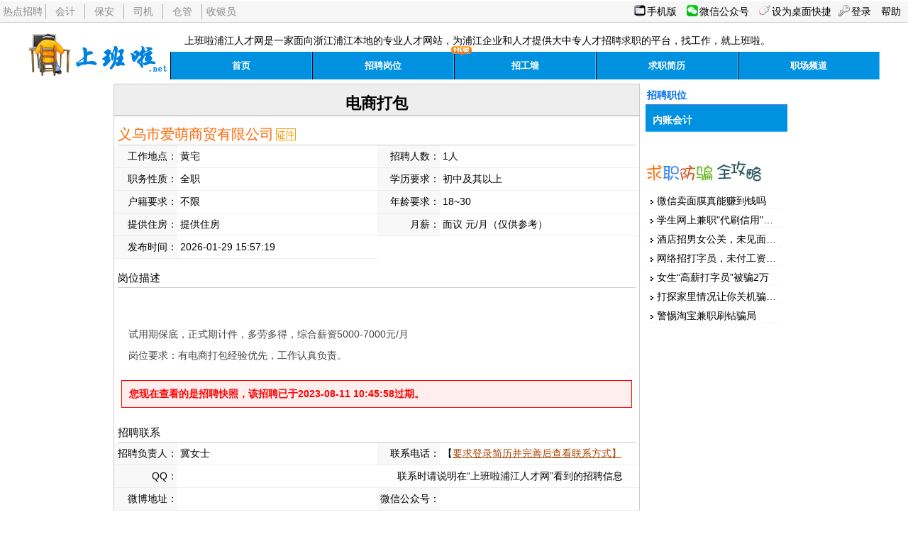

--- FILE ---
content_type: text/html; charset=gbk
request_url: https://www.shangbanla.net/h/48985
body_size: 3164
content:
<!DOCTYPE html>
<html>
<head><meta charset="GBK"/>
<title>电商打包职位介绍-义乌市爱萌商贸有限公司</title>
<meta name="keywords" content="义乌市爱萌商贸有限公司,电商打包,浦江企业,浦江人才网,招聘电商打包" />
<meta name="description" content="义乌市爱萌商贸有限公司发布的电商打包招聘信息由上班啦浦江人才网、义乌人才网提供招聘平台。" />
<link rel="shortcut icon" href="https://www.shangbanla.net/favicon.ico" type="image/x-icon" />
<link rel="stylesheet" href="https://www.shangbanla.net/style/2017/style.css?1769819409" type="text/css" media="all" />
<link rel="stylesheet" href="https://www.shangbanla.net/style/2017/hire.css?1769819409" type="text/css" media="all"/>
</head>
<body>
<div id="container">
<div id="menubar" class="clearfix"><div id="hotlink"><ul><li class="index"><a href="https://www.shangbanla.net/job/1">热点招聘</a></li><li><a href="https://www.shangbanla.net/search.php?kw=会计">会计</a></li><li><a href="https://www.shangbanla.net/search.php?kw=保安">保安</a></li><li><a href="/search.php?kw=司机">司机</a></li><li><a href="/search.php?kw=仓管">仓管</a></li><li><a href="https://www.shangbanla.net/search.php?kw=收银">收银员</a></li></ul></div><div id="op"><span onclick="HiddenPhoto(layer12)" id="layer12" style="position:absolute;z-index:10;right:10px;top:2%;visibility: hidden;cursor: pointer;"><a href="https://m.shangbanla.net/"><img src="/images/qrcode.png" alt=""/></a></span><span onclick="OpenPhoto(layer12)" style="cursor:pointer;padding:1px 0 2px 18px;margin-right:10px;background:url('https://www.shangbanla.net/images/icons/wap.gif') no-repeat 0 0px;">手机版</span> <span onclick="HiddenPhoto(layer1)" id="layer1" style="position:absolute;z-index:10;right:10px;top:2%;visibility: hidden;cursor: pointer;"><img src="/images/gzhcode.png" alt=""/></span><span onclick="OpenPhoto(layer1)" style="cursor:pointer;padding:1px 0 2px 18px;margin-right:10px;background:url('https://www.shangbanla.net/images/icons/wx.png') no-repeat 0 0px;background-size:16px;">微信公众号</span> <a href="/Plugin/shortcut.php" style="padding:2px 0 2px 18px;margin-right:10px;background:url('/images/icons/mouse.gif') no-repeat 0 1px;">设为桌面快捷</a><a href="/login" style="padding:2px 0 2px 18px;margin-right:10px;background:url('/images/icons/key.gif') no-repeat 0 1px;">登录</a>  <a href="/help.php?ac=basic">帮助</a></div></div><!--menubar结束-->

<div id="header"><div id="header_main" class="w1200 clearfix"><div id="logo" class="fl"><img src="/images/logo.gif" style="margin-top:15px" alt="浦江人才网logo"/></div><!--<div id="logo" class="fl"><h3>浦江人才网</h3></div>-->
<div id="menuDiv" class="fl"><h5>上班啦浦江人才网是一家面向浙江浦江本地的专业人才网站，为浦江企业和人才提供大中专人才招聘求职的平台，找工作，就上班啦。</h5>
<span id="new"><img src="/images/new.gif" alt="新内容"/></span>
<ul><li class="index"><a href="https://www.shangbanla.net">首页</a></li><li><a href="https://www.shangbanla.net/job/1">招聘岗位</a></li><li><a href="https://www.shangbanla.net/wall/1">招工墙</a></li><li><a href="https://www.shangbanla.net/rc/1">求职简历</a></li><li><a href="https://www.shangbanla.net/list/1">职场频道</a></li></ul></div>
</div></div><!--header结束-->

<div id="Tbody" class="w960 clearfix"><!--Tbody begin-->
	<div id="hire" class="fl w740">
	<div><h1>电商打包</h1>
		<div class="h2"><h2><a href="/company/11080">义乌市爱萌商贸有限公司</a></h2><span class="nosee sprite zheng_icon" title="该公司帐号通过了营业执照认证">执照</span></div>
		<div><table cellspacing="0" cellpadding="0">
			<tr><th>工作地点：</th><td>黄宅</td><th>招聘人数：</th><td>1人</td></tr>
			<tr><th>职务性质：</th><td>全职</td><th>学历要求：</th><td>初中及其以上</td></tr>
			<tr><th>户籍要求：</th><td>不限</td><th>年龄要求：</th><td>18~30</td></tr>
			<tr><th>提供住房：</th><td>提供住房</td><th>月薪：</th><td>面议 元/月（仅供参考）</td></tr>
			<tr><th>发布时间：</th><td>2026-01-29 15:57:19</td></tr>
		</table></div>
 	<h4>岗位描述</h4>
	<div id="describe"><br />
试用期保底，正式期计件，多劳多得，综合薪资5000-7000元/月<br />
岗位要求：有电商打包经验优先，工作认真负责。</div>
</div>

	<div id="cache">您现在查看的是招聘快照，该招聘已于2023-08-11 10:45:58过期。</div>	<div id="contact">
		<h4>招聘联系</h4>
		<table cellspacing="0" cellpadding="0">
			<tr><th>招聘负责人：</th><td>冀女士</td><th>联系电话：</th><td>【<a href="https://www.shangbanla.net/login">要求登录简历并完善后查看联系方式】</a></td></tr>
			<tr><th>QQ：</th><td>&nbsp;</td><td colspan="2" class="comefrom">联系时请说明在“上班啦浦江人才网”看到的招聘信息</td></tr>
			<tr><th>微博地址：</th><td><a href="" target="_blank"></a>&nbsp;</td><th>微信公众号：</th><td>&nbsp;</td></tr>
			<tr><th>公司网址：</th><td><a href="" target="_blank"></a>&nbsp;</td><th colspan="2">（企业已通过本站执照认证及公司现场核验）<!--简历查看率：x%（简历查看率越高，表示应聘效果会更好。） --></th></tr>
			<tr><th>公司地址：</th><td colspan="3">黄宅镇文创路139号2幢5楼</td></tr>
		</table>
	</div>
<div class="alertshow">国家法律规定，禁止用人单位在招聘面试过程中向求职者收取任何费用（抵押金、保证金等），请求职者提高警惕。</div>
 </div><!--hire end-->

	<div id="sider" class="fl w200">
		<div class="jobs">
			<div class="divtitle">招聘职位</div>
			<div>
				<ul>
				<li><a href="/h/49906">内账会计</a></li></ul>
			</div>
		</div>
				<div style="margin-top:40px;"><div><a href="/zhuanti/fangpian/" target="_blank"><img src="/zhuanti/fangpian/fangpian.jpg" alt="求职防骗"/></a></div>
<div class="divbox"><ul class="divul">
 <li><a href="/article/330.html" target="_blank">微信卖面膜真能赚到钱吗</a></li>
 <li><a href="/article/329.html" target="_blank">学生网上兼职"代刷信用"被骗</a></li>
 <li><a href="/zhuanti/fangpian/qiuzhifangpian_7.html" target="_blank">酒店招男女公关，未见面先汇款</a></li>
 <li><a href="/zhuanti/fangpian/qiuzhifangpian_8.html" target="_blank">网络招打字员，未付工资先押金</a></li>
 <li><a href="/zhuanti/fangpian/qiuzhifangpian_8_1.html" target="_blank">女生“高薪打字员”被骗2万</a></li>
 <li><a href="/zhuanti/fangpian/qiuzhifangpian_10.html" target="_blank">打探家里情况让你关机骗家人</a></li>
 <li><a href="/zhuanti/fangpian/qiuzhifangpian_15.html" target="_blank">警惕淘宝兼职刷钻骗局</a></li>
</ul></div>
</div>
	
	</div><!--sider end-->
</div><!--Tbody end-->
<div id="footer">声明：本站招聘（招工）信息中所提及的工资薪酬仅供参考，不作为法律依据。求职用工务必签订劳动合同。<br />
上班啦浦江人才网提供招聘求职平台，不参与中介行为。人性险恶，防人之心不可无，谨慎求职，保密隐私。建议在家人朋友陪同下前往面试。保持手机通畅。<br />公司地址：东山路158号草庐人才中介。值班电话：15857973001<br />CopyRight&copy;2007~2025,All Rights Reserved by <a href="/help.php?ac=about">浦江草庐人才中介有限公司</a><br />本站招聘信息及求职简历版权归发布者和本站所有，未经许可，请勿转载。<br /><a href="/other/cert/xkz.jpg" target="_blank" rel="nofollow">人力资源服务许可证编号：330726202004080002</a>&nbsp;<a href="/other/cert/zhizhao.jpg" target="_blank" rel="nofollow">营业执照</a>&nbsp;<a href="http://beian.miit.gov.cn/" rel="nofollow">浙ICP备17015388号-1</a> 本站已实名制 <a href="http://www.beian.gov.cn/portal/registerSystemInfo?recordcode=33072602100053" rel="nofollow">浙公网安备33072602100053号</a> <span id="counter"></span></div>
</div><!--container end-->
<script language="javascript">
function OpenPhoto(thePhoto)
{
	thePhoto.style.visibility="visible";
}
function HiddenPhoto(thePhoto)
{
	thePhoto.style.visibility="Hidden";
}
</script>
</body>
</html>

--- FILE ---
content_type: text/css
request_url: https://www.shangbanla.net/style/2017/hire.css?1769819409
body_size: 1501
content:
#hire{border:1px solid #ccc}
h1{font-size:22px;text-align:center;background:#eee;padding-top:10px;margin-bottom:10px;border-bottom:2px solid #ccc;font-family:Arial,"华文细黑","STHeiti Light","Microsoft Yahei","新宋体",NSimSun,"宋体",SimSun,Tahoma;font-weight:bold}
.h2,h4{margin:0 5px;border-bottom:1px solid #ccc;}
h4{padding:16px 0 2px 0;font-size:15px;}
h2,h6{display:inline;}
h2 a{color:#f60;font-size:20px;}
h6{font-family:"宋体","Microsoft yahei",SimSun,Tahoma;font-size:12px;}
.baidu_icon {
    display: inline-block;
    margin-left:5px;
    height: 17px;
    width: 28px;
}
.zheng_icon {
    display: inline-block;
    margin-left:3px;
    background-position:-33px 0px;
    height: 17px;
    width: 28px;
}

#hire table{width:100%;}
#hire table tr{border-bottom:1px solid #eee;height:32px}
#hire table th{text-align:right;font-weight:normal;background:#f8f8f8;border-bottom:1px solid #eee;width:12%;}
#hire table td{border-bottom:1px solid #eee;width:38%;padding-left:4px;}

#hire #basic td{width:88%}


#describe{margin:20px;line-height:220%;word-break:break-all;color:#444}
#describe a{color:#0071f0;font-size:14px}
#contact a:link{text-decoration:underline;color:#a40;}
#contact a:visited{text-decoration:underline;color:#a40;}
#contact a:hover{color:#f60;}
#contact a:active{color:#f60;}
.comefrom{text-align:center}
#cache{border:1px solid #f00;background:#fee;font-weight:bold;color:#f00;padding:8px 10px;margin:8px 10px;}
#applyjob{text-align:center}

.function{margin:0 auto;text-align:center;width:98%; display: flex;
   flex-direction:row; 
   flex-wrap: nowrap;
   justify-content : center;
 }
.linksend{}/*简历投递按钮*/
a.linksend {
	color: #FFF;
	display:block;
	height:36px;
	line-height:36px;
	width:90px;
	padding:0 10px;
	margin-right:20px;
	text-decoration: none;
	font-weight: bold;
	border-bottom:1px solid #37BBFF;
}

.linksend:link{background:#0091E0;}
.linksend:visited{background:#0091E0}
.linksend:hover{background:#00a1f0;}
.linksend:active{background:#0091E0;}
.linksend:visited{background:#0091E0;}



#reportshow{}/*报告内容*/
.alertshow{background:#FDF0BB;border:1px solid #E1BD95;padding:6px 10px;margin:4px 0;font-family:Simsun,Verdana,Arial;font-size:12px;}
#sider{margin-left:8px;}


.jobs ul li{}
.jobs .noinfo{color:#f00;padding:10px 5px;background:#FDF0BB}

.jobs ul li a {
	color: #FFF;
	display:block;
	height:16px;
	width:90%;
	padding:10px;
	margin-right:1px;
	text-decoration: none;
	font-weight: bold;
	border-bottom:1px solid #37BBFF;
}

.jobs ul li a:link{background:#0091E0;}
.jobs ul li a:visited{background:#0091E0}
.jobs ul li a:hover{background:#f90;}
.jobs ul li a:active{background:#f90;color:#fff}
.jobs ul li .activjob:visited{background:#f90;color:#fff}

.viewlist{}
.viewlist li{line-height:20px;padding:4px 0}
#related{padding:10px 4px}
#related li{line-height:20px;padding:4px 0;float:left;width:360px}

.linkjob a:link{color:#0071f0}
.linkjob a:visited{color:#0071f0}
.linkjob a:hover{color:#FF5203}
.linkjob a:active{color:#FF5203}

.linkcom{padding-left:20px;}
.linkcom a{color:#111}
.linkcom a:hover{text-decoration:underline;}


/*公司资料切换*/
.mem_tabs{height:35px;overflow:hidden\9;border-bottom:1px solid #d2d2d2;margin-bottom:20px;padding-left:12px;}
.mem_tabs a{font:16px/1.6 "微软雅黑","宋体";display:inline-block;height:34px;line-height:34px;margin-right:10px;width:120px;text-align:center;position:relative;cursor:pointer;text-decoration:none;border:1px solid #fff;border-bottom:none;}

.mem_tabs a:hover{border:1px solid #d2d2d2;border-bottom:none;background:#fff;margin-top:3px;}

.mem_tabs .mem_tabs_now{color:#0078B6;border:1px solid #d2d2d2;border-bottom:none;background:#fff;margin-top:3px;}

.list_news{margin: 0px 10px 20px; /*新闻列表*/
text-align: left;
list-style:none;
margin:0;
padding:0px;
width: 100%;
}

.list_news li{height:25px;
border-bottom:1px dotted #ccc;
width: 100%;
padding:10px 0 2px 2px;
}
.list_news a{
color: #777;
padding: 6px 0px 4px 15px;
}
.list_news span{
float: right;/*使span元素浮动到右面*/
text-align: right;/*日期右对齐*/
margin-right:15px;
}

.no_news{padding:10px 0 2px 2px;}
#readnews_title{font-size:18px;text-align:center}
#readnews_info{text-align:center}
#readnews_content{padding:8px;}